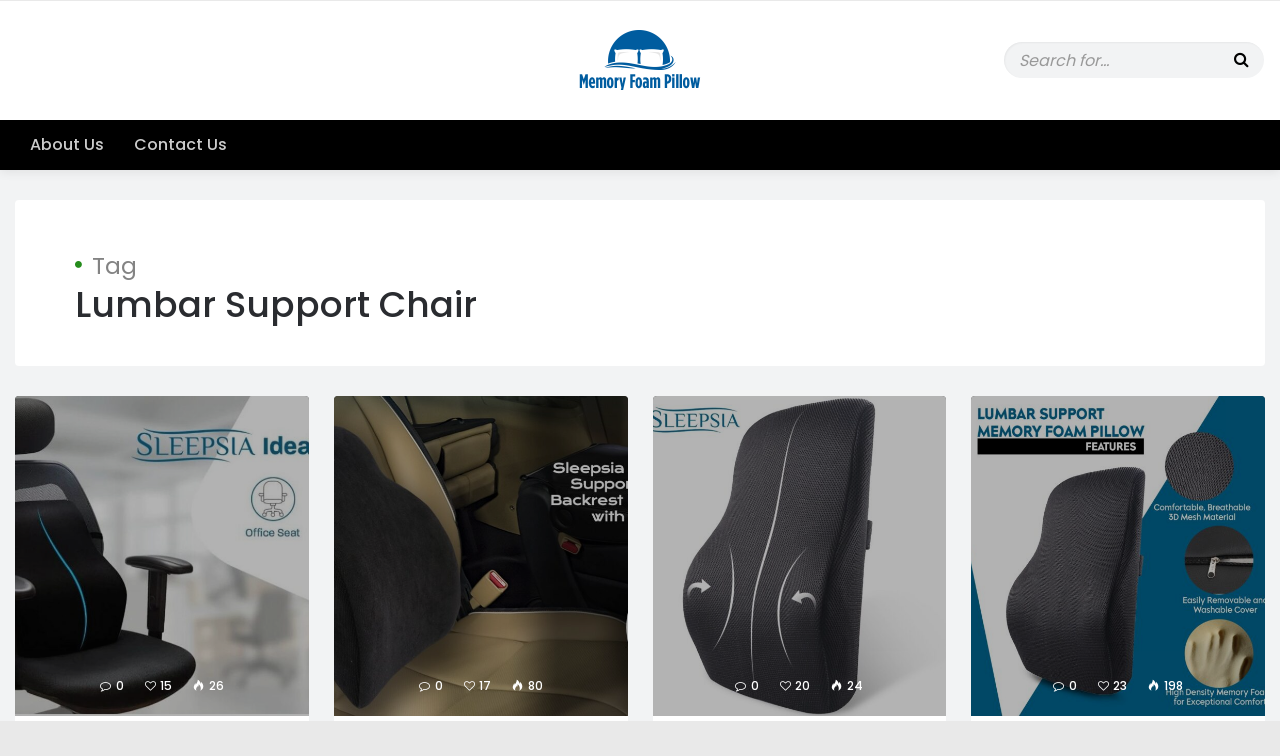

--- FILE ---
content_type: text/html; charset=UTF-8
request_url: https://www.memoryfoampillow.net/tag/lumbar-pillow/
body_size: 11022
content:
<!doctype html>
<html lang="en">
<head>
<!-- Global site tag (gtag.js) - Google Analytics -->
<script async src="https://www.googletagmanager.com/gtag/js?id=UA-225985125-1"></script>
<script>
  window.dataLayer = window.dataLayer || [];
  function gtag(){dataLayer.push(arguments);}
  gtag('js', new Date());

  gtag('config', 'UA-225985125-1');
</script>
	<meta charset="UTF-8">
	<meta http-equiv="X-UA-Compatible" content="IE=edge">
	<meta name="viewport" content="width=device-width, initial-scale=1">

	<link rel="pingback" href="https://www.memoryfoampillow.net/xmlrpc.php">
	
	<meta name='robots' content='index, follow, max-image-preview:large, max-snippet:-1, max-video-preview:-1' />

	<!-- This site is optimized with the Yoast SEO plugin v22.8 - https://yoast.com/wordpress/plugins/seo/ -->
	<title>Lumbar Pillow - Memory Foam Pillow</title>
	<link rel="canonical" href="https://www.memoryfoampillow.net/tag/lumbar-pillow/" />
	<meta property="og:locale" content="en_US" />
	<meta property="og:type" content="article" />
	<meta property="og:title" content="Lumbar Pillow - Memory Foam Pillow" />
	<meta property="og:url" content="https://www.memoryfoampillow.net/tag/lumbar-pillow/" />
	<meta property="og:site_name" content="Memory Foam Pillow" />
	<meta name="twitter:card" content="summary_large_image" />
	<script type="application/ld+json" class="yoast-schema-graph">{"@context":"https://schema.org","@graph":[{"@type":"CollectionPage","@id":"https://www.memoryfoampillow.net/tag/lumbar-pillow/","url":"https://www.memoryfoampillow.net/tag/lumbar-pillow/","name":"Lumbar Pillow - Memory Foam Pillow","isPartOf":{"@id":"https://www.memoryfoampillow.net/#website"},"primaryImageOfPage":{"@id":"https://www.memoryfoampillow.net/tag/lumbar-pillow/#primaryimage"},"image":{"@id":"https://www.memoryfoampillow.net/tag/lumbar-pillow/#primaryimage"},"thumbnailUrl":"https://www.memoryfoampillow.net/wp-content/uploads/2022/08/Chair-Pillow-For-Back-Pain.jpg","breadcrumb":{"@id":"https://www.memoryfoampillow.net/tag/lumbar-pillow/#breadcrumb"},"inLanguage":"en"},{"@type":"ImageObject","inLanguage":"en","@id":"https://www.memoryfoampillow.net/tag/lumbar-pillow/#primaryimage","url":"https://www.memoryfoampillow.net/wp-content/uploads/2022/08/Chair-Pillow-For-Back-Pain.jpg","contentUrl":"https://www.memoryfoampillow.net/wp-content/uploads/2022/08/Chair-Pillow-For-Back-Pain.jpg","width":1015,"height":637,"caption":"Chair Pillow For Back Pain"},{"@type":"BreadcrumbList","@id":"https://www.memoryfoampillow.net/tag/lumbar-pillow/#breadcrumb","itemListElement":[{"@type":"ListItem","position":1,"name":"Home","item":"https://www.memoryfoampillow.net/"},{"@type":"ListItem","position":2,"name":"Lumbar Pillow"}]},{"@type":"WebSite","@id":"https://www.memoryfoampillow.net/#website","url":"https://www.memoryfoampillow.net/","name":"Memory Foam Pillow","description":"Best Pillows In India","potentialAction":[{"@type":"SearchAction","target":{"@type":"EntryPoint","urlTemplate":"https://www.memoryfoampillow.net/?s={search_term_string}"},"query-input":"required name=search_term_string"}],"inLanguage":"en"}]}</script>
	<!-- / Yoast SEO plugin. -->


<link rel='dns-prefetch' href='//www.googletagmanager.com' />
<link rel='dns-prefetch' href='//fonts.googleapis.com' />
<link rel="alternate" type="application/rss+xml" title="Memory Foam Pillow &raquo; Feed" href="https://www.memoryfoampillow.net/feed/" />
<link rel="alternate" type="application/rss+xml" title="Memory Foam Pillow &raquo; Lumbar Pillow Tag Feed" href="https://www.memoryfoampillow.net/tag/lumbar-pillow/feed/" />
<link rel="alternate" type="application/rss+xml" title="Memory Foam Pillow &raquo; Stories Feed" href="https://www.memoryfoampillow.net/web-stories/feed/"><script type="text/javascript">
/* <![CDATA[ */
window._wpemojiSettings = {"baseUrl":"https:\/\/s.w.org\/images\/core\/emoji\/15.0.3\/72x72\/","ext":".png","svgUrl":"https:\/\/s.w.org\/images\/core\/emoji\/15.0.3\/svg\/","svgExt":".svg","source":{"concatemoji":"https:\/\/www.memoryfoampillow.net\/wp-includes\/js\/wp-emoji-release.min.js?ver=6.5.7"}};
/*! This file is auto-generated */
!function(i,n){var o,s,e;function c(e){try{var t={supportTests:e,timestamp:(new Date).valueOf()};sessionStorage.setItem(o,JSON.stringify(t))}catch(e){}}function p(e,t,n){e.clearRect(0,0,e.canvas.width,e.canvas.height),e.fillText(t,0,0);var t=new Uint32Array(e.getImageData(0,0,e.canvas.width,e.canvas.height).data),r=(e.clearRect(0,0,e.canvas.width,e.canvas.height),e.fillText(n,0,0),new Uint32Array(e.getImageData(0,0,e.canvas.width,e.canvas.height).data));return t.every(function(e,t){return e===r[t]})}function u(e,t,n){switch(t){case"flag":return n(e,"\ud83c\udff3\ufe0f\u200d\u26a7\ufe0f","\ud83c\udff3\ufe0f\u200b\u26a7\ufe0f")?!1:!n(e,"\ud83c\uddfa\ud83c\uddf3","\ud83c\uddfa\u200b\ud83c\uddf3")&&!n(e,"\ud83c\udff4\udb40\udc67\udb40\udc62\udb40\udc65\udb40\udc6e\udb40\udc67\udb40\udc7f","\ud83c\udff4\u200b\udb40\udc67\u200b\udb40\udc62\u200b\udb40\udc65\u200b\udb40\udc6e\u200b\udb40\udc67\u200b\udb40\udc7f");case"emoji":return!n(e,"\ud83d\udc26\u200d\u2b1b","\ud83d\udc26\u200b\u2b1b")}return!1}function f(e,t,n){var r="undefined"!=typeof WorkerGlobalScope&&self instanceof WorkerGlobalScope?new OffscreenCanvas(300,150):i.createElement("canvas"),a=r.getContext("2d",{willReadFrequently:!0}),o=(a.textBaseline="top",a.font="600 32px Arial",{});return e.forEach(function(e){o[e]=t(a,e,n)}),o}function t(e){var t=i.createElement("script");t.src=e,t.defer=!0,i.head.appendChild(t)}"undefined"!=typeof Promise&&(o="wpEmojiSettingsSupports",s=["flag","emoji"],n.supports={everything:!0,everythingExceptFlag:!0},e=new Promise(function(e){i.addEventListener("DOMContentLoaded",e,{once:!0})}),new Promise(function(t){var n=function(){try{var e=JSON.parse(sessionStorage.getItem(o));if("object"==typeof e&&"number"==typeof e.timestamp&&(new Date).valueOf()<e.timestamp+604800&&"object"==typeof e.supportTests)return e.supportTests}catch(e){}return null}();if(!n){if("undefined"!=typeof Worker&&"undefined"!=typeof OffscreenCanvas&&"undefined"!=typeof URL&&URL.createObjectURL&&"undefined"!=typeof Blob)try{var e="postMessage("+f.toString()+"("+[JSON.stringify(s),u.toString(),p.toString()].join(",")+"));",r=new Blob([e],{type:"text/javascript"}),a=new Worker(URL.createObjectURL(r),{name:"wpTestEmojiSupports"});return void(a.onmessage=function(e){c(n=e.data),a.terminate(),t(n)})}catch(e){}c(n=f(s,u,p))}t(n)}).then(function(e){for(var t in e)n.supports[t]=e[t],n.supports.everything=n.supports.everything&&n.supports[t],"flag"!==t&&(n.supports.everythingExceptFlag=n.supports.everythingExceptFlag&&n.supports[t]);n.supports.everythingExceptFlag=n.supports.everythingExceptFlag&&!n.supports.flag,n.DOMReady=!1,n.readyCallback=function(){n.DOMReady=!0}}).then(function(){return e}).then(function(){var e;n.supports.everything||(n.readyCallback(),(e=n.source||{}).concatemoji?t(e.concatemoji):e.wpemoji&&e.twemoji&&(t(e.twemoji),t(e.wpemoji)))}))}((window,document),window._wpemojiSettings);
/* ]]> */
</script>
<style id='wp-emoji-styles-inline-css' type='text/css'>

	img.wp-smiley, img.emoji {
		display: inline !important;
		border: none !important;
		box-shadow: none !important;
		height: 1em !important;
		width: 1em !important;
		margin: 0 0.07em !important;
		vertical-align: -0.1em !important;
		background: none !important;
		padding: 0 !important;
	}
</style>
<link rel='stylesheet' id='wp-block-library-css' href='https://www.memoryfoampillow.net/wp-includes/css/dist/block-library/style.min.css?ver=6.5.7' type='text/css' media='all' />
<link rel='stylesheet' id='font-awesome-css' href='https://www.memoryfoampillow.net/wp-content/plugins/contact-widgets/assets/css/font-awesome.min.css?ver=4.7.0' type='text/css' media='all' />
<style id='classic-theme-styles-inline-css' type='text/css'>
/*! This file is auto-generated */
.wp-block-button__link{color:#fff;background-color:#32373c;border-radius:9999px;box-shadow:none;text-decoration:none;padding:calc(.667em + 2px) calc(1.333em + 2px);font-size:1.125em}.wp-block-file__button{background:#32373c;color:#fff;text-decoration:none}
</style>
<style id='global-styles-inline-css' type='text/css'>
body{--wp--preset--color--black: #000000;--wp--preset--color--cyan-bluish-gray: #abb8c3;--wp--preset--color--white: #ffffff;--wp--preset--color--pale-pink: #f78da7;--wp--preset--color--vivid-red: #cf2e2e;--wp--preset--color--luminous-vivid-orange: #ff6900;--wp--preset--color--luminous-vivid-amber: #fcb900;--wp--preset--color--light-green-cyan: #7bdcb5;--wp--preset--color--vivid-green-cyan: #00d084;--wp--preset--color--pale-cyan-blue: #8ed1fc;--wp--preset--color--vivid-cyan-blue: #0693e3;--wp--preset--color--vivid-purple: #9b51e0;--wp--preset--gradient--vivid-cyan-blue-to-vivid-purple: linear-gradient(135deg,rgba(6,147,227,1) 0%,rgb(155,81,224) 100%);--wp--preset--gradient--light-green-cyan-to-vivid-green-cyan: linear-gradient(135deg,rgb(122,220,180) 0%,rgb(0,208,130) 100%);--wp--preset--gradient--luminous-vivid-amber-to-luminous-vivid-orange: linear-gradient(135deg,rgba(252,185,0,1) 0%,rgba(255,105,0,1) 100%);--wp--preset--gradient--luminous-vivid-orange-to-vivid-red: linear-gradient(135deg,rgba(255,105,0,1) 0%,rgb(207,46,46) 100%);--wp--preset--gradient--very-light-gray-to-cyan-bluish-gray: linear-gradient(135deg,rgb(238,238,238) 0%,rgb(169,184,195) 100%);--wp--preset--gradient--cool-to-warm-spectrum: linear-gradient(135deg,rgb(74,234,220) 0%,rgb(151,120,209) 20%,rgb(207,42,186) 40%,rgb(238,44,130) 60%,rgb(251,105,98) 80%,rgb(254,248,76) 100%);--wp--preset--gradient--blush-light-purple: linear-gradient(135deg,rgb(255,206,236) 0%,rgb(152,150,240) 100%);--wp--preset--gradient--blush-bordeaux: linear-gradient(135deg,rgb(254,205,165) 0%,rgb(254,45,45) 50%,rgb(107,0,62) 100%);--wp--preset--gradient--luminous-dusk: linear-gradient(135deg,rgb(255,203,112) 0%,rgb(199,81,192) 50%,rgb(65,88,208) 100%);--wp--preset--gradient--pale-ocean: linear-gradient(135deg,rgb(255,245,203) 0%,rgb(182,227,212) 50%,rgb(51,167,181) 100%);--wp--preset--gradient--electric-grass: linear-gradient(135deg,rgb(202,248,128) 0%,rgb(113,206,126) 100%);--wp--preset--gradient--midnight: linear-gradient(135deg,rgb(2,3,129) 0%,rgb(40,116,252) 100%);--wp--preset--font-size--small: 13px;--wp--preset--font-size--medium: 20px;--wp--preset--font-size--large: 36px;--wp--preset--font-size--x-large: 42px;--wp--preset--spacing--20: 0.44rem;--wp--preset--spacing--30: 0.67rem;--wp--preset--spacing--40: 1rem;--wp--preset--spacing--50: 1.5rem;--wp--preset--spacing--60: 2.25rem;--wp--preset--spacing--70: 3.38rem;--wp--preset--spacing--80: 5.06rem;--wp--preset--shadow--natural: 6px 6px 9px rgba(0, 0, 0, 0.2);--wp--preset--shadow--deep: 12px 12px 50px rgba(0, 0, 0, 0.4);--wp--preset--shadow--sharp: 6px 6px 0px rgba(0, 0, 0, 0.2);--wp--preset--shadow--outlined: 6px 6px 0px -3px rgba(255, 255, 255, 1), 6px 6px rgba(0, 0, 0, 1);--wp--preset--shadow--crisp: 6px 6px 0px rgba(0, 0, 0, 1);}:where(.is-layout-flex){gap: 0.5em;}:where(.is-layout-grid){gap: 0.5em;}body .is-layout-flex{display: flex;}body .is-layout-flex{flex-wrap: wrap;align-items: center;}body .is-layout-flex > *{margin: 0;}body .is-layout-grid{display: grid;}body .is-layout-grid > *{margin: 0;}:where(.wp-block-columns.is-layout-flex){gap: 2em;}:where(.wp-block-columns.is-layout-grid){gap: 2em;}:where(.wp-block-post-template.is-layout-flex){gap: 1.25em;}:where(.wp-block-post-template.is-layout-grid){gap: 1.25em;}.has-black-color{color: var(--wp--preset--color--black) !important;}.has-cyan-bluish-gray-color{color: var(--wp--preset--color--cyan-bluish-gray) !important;}.has-white-color{color: var(--wp--preset--color--white) !important;}.has-pale-pink-color{color: var(--wp--preset--color--pale-pink) !important;}.has-vivid-red-color{color: var(--wp--preset--color--vivid-red) !important;}.has-luminous-vivid-orange-color{color: var(--wp--preset--color--luminous-vivid-orange) !important;}.has-luminous-vivid-amber-color{color: var(--wp--preset--color--luminous-vivid-amber) !important;}.has-light-green-cyan-color{color: var(--wp--preset--color--light-green-cyan) !important;}.has-vivid-green-cyan-color{color: var(--wp--preset--color--vivid-green-cyan) !important;}.has-pale-cyan-blue-color{color: var(--wp--preset--color--pale-cyan-blue) !important;}.has-vivid-cyan-blue-color{color: var(--wp--preset--color--vivid-cyan-blue) !important;}.has-vivid-purple-color{color: var(--wp--preset--color--vivid-purple) !important;}.has-black-background-color{background-color: var(--wp--preset--color--black) !important;}.has-cyan-bluish-gray-background-color{background-color: var(--wp--preset--color--cyan-bluish-gray) !important;}.has-white-background-color{background-color: var(--wp--preset--color--white) !important;}.has-pale-pink-background-color{background-color: var(--wp--preset--color--pale-pink) !important;}.has-vivid-red-background-color{background-color: var(--wp--preset--color--vivid-red) !important;}.has-luminous-vivid-orange-background-color{background-color: var(--wp--preset--color--luminous-vivid-orange) !important;}.has-luminous-vivid-amber-background-color{background-color: var(--wp--preset--color--luminous-vivid-amber) !important;}.has-light-green-cyan-background-color{background-color: var(--wp--preset--color--light-green-cyan) !important;}.has-vivid-green-cyan-background-color{background-color: var(--wp--preset--color--vivid-green-cyan) !important;}.has-pale-cyan-blue-background-color{background-color: var(--wp--preset--color--pale-cyan-blue) !important;}.has-vivid-cyan-blue-background-color{background-color: var(--wp--preset--color--vivid-cyan-blue) !important;}.has-vivid-purple-background-color{background-color: var(--wp--preset--color--vivid-purple) !important;}.has-black-border-color{border-color: var(--wp--preset--color--black) !important;}.has-cyan-bluish-gray-border-color{border-color: var(--wp--preset--color--cyan-bluish-gray) !important;}.has-white-border-color{border-color: var(--wp--preset--color--white) !important;}.has-pale-pink-border-color{border-color: var(--wp--preset--color--pale-pink) !important;}.has-vivid-red-border-color{border-color: var(--wp--preset--color--vivid-red) !important;}.has-luminous-vivid-orange-border-color{border-color: var(--wp--preset--color--luminous-vivid-orange) !important;}.has-luminous-vivid-amber-border-color{border-color: var(--wp--preset--color--luminous-vivid-amber) !important;}.has-light-green-cyan-border-color{border-color: var(--wp--preset--color--light-green-cyan) !important;}.has-vivid-green-cyan-border-color{border-color: var(--wp--preset--color--vivid-green-cyan) !important;}.has-pale-cyan-blue-border-color{border-color: var(--wp--preset--color--pale-cyan-blue) !important;}.has-vivid-cyan-blue-border-color{border-color: var(--wp--preset--color--vivid-cyan-blue) !important;}.has-vivid-purple-border-color{border-color: var(--wp--preset--color--vivid-purple) !important;}.has-vivid-cyan-blue-to-vivid-purple-gradient-background{background: var(--wp--preset--gradient--vivid-cyan-blue-to-vivid-purple) !important;}.has-light-green-cyan-to-vivid-green-cyan-gradient-background{background: var(--wp--preset--gradient--light-green-cyan-to-vivid-green-cyan) !important;}.has-luminous-vivid-amber-to-luminous-vivid-orange-gradient-background{background: var(--wp--preset--gradient--luminous-vivid-amber-to-luminous-vivid-orange) !important;}.has-luminous-vivid-orange-to-vivid-red-gradient-background{background: var(--wp--preset--gradient--luminous-vivid-orange-to-vivid-red) !important;}.has-very-light-gray-to-cyan-bluish-gray-gradient-background{background: var(--wp--preset--gradient--very-light-gray-to-cyan-bluish-gray) !important;}.has-cool-to-warm-spectrum-gradient-background{background: var(--wp--preset--gradient--cool-to-warm-spectrum) !important;}.has-blush-light-purple-gradient-background{background: var(--wp--preset--gradient--blush-light-purple) !important;}.has-blush-bordeaux-gradient-background{background: var(--wp--preset--gradient--blush-bordeaux) !important;}.has-luminous-dusk-gradient-background{background: var(--wp--preset--gradient--luminous-dusk) !important;}.has-pale-ocean-gradient-background{background: var(--wp--preset--gradient--pale-ocean) !important;}.has-electric-grass-gradient-background{background: var(--wp--preset--gradient--electric-grass) !important;}.has-midnight-gradient-background{background: var(--wp--preset--gradient--midnight) !important;}.has-small-font-size{font-size: var(--wp--preset--font-size--small) !important;}.has-medium-font-size{font-size: var(--wp--preset--font-size--medium) !important;}.has-large-font-size{font-size: var(--wp--preset--font-size--large) !important;}.has-x-large-font-size{font-size: var(--wp--preset--font-size--x-large) !important;}
.wp-block-navigation a:where(:not(.wp-element-button)){color: inherit;}
:where(.wp-block-post-template.is-layout-flex){gap: 1.25em;}:where(.wp-block-post-template.is-layout-grid){gap: 1.25em;}
:where(.wp-block-columns.is-layout-flex){gap: 2em;}:where(.wp-block-columns.is-layout-grid){gap: 2em;}
.wp-block-pullquote{font-size: 1.5em;line-height: 1.6;}
</style>
<link rel='stylesheet' id='contact-form-7-css' href='https://www.memoryfoampillow.net/wp-content/plugins/contact-form-7/includes/css/styles.css?ver=5.9.6' type='text/css' media='all' />
<link rel='stylesheet' id='bootstrap-css' href='https://www.memoryfoampillow.net/wp-content/themes/waulah/css/bootstrap.min.css?ver=3.3.7' type='text/css' media='all' />
<link rel='stylesheet' id='icomoon-css' href='https://www.memoryfoampillow.net/wp-content/themes/waulah/css/icomoon.min.css?ver=6.5.7' type='text/css' media='all' />
<link rel='stylesheet' id='animate-css' href='https://www.memoryfoampillow.net/wp-content/themes/waulah/css/animate.min.css?ver=3.5.2' type='text/css' media='all' />
<link rel='stylesheet' id='swiper-css' href='https://www.memoryfoampillow.net/wp-content/themes/waulah/css/swiper.min.css?ver=3.4.2' type='text/css' media='all' />
<link rel='stylesheet' id='waulah_fonts-css' href='//fonts.googleapis.com/css?family=Lora%3A700%7CVarela+Round%26subset%3Dlatin%2Clatin-ext&#038;ver=1.0.0' type='text/css' media='all' />
<link rel='stylesheet' id='waulah_main_css-css' href='https://www.memoryfoampillow.net/wp-content/themes/waulah/style.css?ver=6.5.7' type='text/css' media='all' />
<style id='waulah_main_css-inline-css' type='text/css'>
.play-btn:hover, .play-btn:focus,.cat-label,.line-btn:after,.swiper-pagination-bullet-active,.swiper-button-next:hover, .swiper-container-rtl .swiper-button-prev:hover,.swiper-button-prev:hover, .swiper-container-rtl .swiper-button-next:hover, .ft-newsletter > form > input[type=email], .search-result:hover .post-type, .mega-menu-fullwidth > .dropdown-menu > li > a:before, .calendar_wrap #wp-calendar #today, .btn, button, input[type=button], input[type=submit], .page-numbers li span.current, .waulah-cat-widget li a .cat-post-count, .go-top, .single blockquote, .single-post .featured-inner-wrap .link-target-url .fa, .light-scheme .dropdown-menu > .active > a, .light-scheme .dropdown-menu > .active > a:hover, .light-scheme .dropdown-menu > .active > a:focus, .dark-scheme .dropdown-menu > .active > a, .dark-scheme .dropdown-menu > .active > a:hover, .dark-scheme .dropdown-menu > .active > a:focus, .dark-scheme .sub-menu > .active > a, .dark-scheme .sub-menu > .active > a:hover, .dark-scheme .sub-menu > .active > a:focus, .light-scheme .sub-menu > .active > a, .light-scheme .sub-menu > .active > a:hover, .light-scheme .sub-menu > .active > a:focus, .paginated-links > span { background-color:#258c1c; }.site-footer a:hover, .site-footer a:focus, .page-title:before, .widget-title:before, .post-meta .post-stats a:hover,.post-meta .post-stats a:focus, .svt ul li > a:hover, .svt ul li > a:focus, .search-result .result-title a, .ft-widgets a:hover, .ft-widgets a:focus, .calendar_wrap #wp-calendar a:hover, .calendar_wrap #wp-calendar a:focus, .comment-list li .comment-body .reply a:hover, .comment-list li .comment-body .reply a:focus, .single-post .link-target-url a, .waulah-cat-widget li a:hover, .waulah-cat-widget li a:focus { color:#258c1c; }
</style>
<link rel='stylesheet' id='magnific-popup-css' href='https://www.memoryfoampillow.net/wp-content/plugins/waulah-extensions/waulah_image_gallery/includes/lib/magnific_popup/magnific_popup.css?ver=1.2' type='text/css' media='screen' />
<link rel='stylesheet' id='waulah-image-gallery-css' href='https://www.memoryfoampillow.net/wp-content/plugins/waulah-extensions/waulah_image_gallery/includes/css/waulah-image-gallery.css?ver=1.2' type='text/css' media='screen' />
<link rel='stylesheet' id='redux-google-fonts-waulah_options-css' href='https://fonts.googleapis.com/css?family=Poppins%3A300%2C400%2C500%2C600%2C700&#038;ver=1619249739' type='text/css' media='all' />
<script type="text/javascript" src="https://www.memoryfoampillow.net/wp-includes/js/jquery/jquery.min.js?ver=3.7.1" id="jquery-core-js"></script>
<script type="text/javascript" src="https://www.memoryfoampillow.net/wp-includes/js/jquery/jquery-migrate.min.js?ver=3.4.1" id="jquery-migrate-js"></script>
<script type="text/javascript" id="simple-likes-public-js-js-extra">
/* <![CDATA[ */
var simpleLikes = {"ajaxurl":"https:\/\/www.memoryfoampillow.net\/wp-admin\/admin-ajax.php","like":"Like","unlike":"Unlike"};
/* ]]> */
</script>
<script type="text/javascript" src="https://www.memoryfoampillow.net/wp-content/themes/waulah/js/simple-likes-public.js?ver=0.5" id="simple-likes-public-js-js"></script>
<script type="text/javascript" src="https://www.memoryfoampillow.net/wp-content/themes/waulah/js/modernizr-2.8.3-respond-1.4.2.min.js?ver=6.5.7" id="modernizr-respond-js"></script>

<!-- Google tag (gtag.js) snippet added by Site Kit -->

<!-- Google Analytics snippet added by Site Kit -->
<script type="text/javascript" src="https://www.googletagmanager.com/gtag/js?id=G-JESV4HKFQD" id="google_gtagjs-js" async></script>
<script type="text/javascript" id="google_gtagjs-js-after">
/* <![CDATA[ */
window.dataLayer = window.dataLayer || [];function gtag(){dataLayer.push(arguments);}
gtag("set","linker",{"domains":["www.memoryfoampillow.net"]});
gtag("js", new Date());
gtag("set", "developer_id.dZTNiMT", true);
gtag("config", "G-JESV4HKFQD");
/* ]]> */
</script>

<!-- End Google tag (gtag.js) snippet added by Site Kit -->
<link rel="https://api.w.org/" href="https://www.memoryfoampillow.net/wp-json/" /><link rel="alternate" type="application/json" href="https://www.memoryfoampillow.net/wp-json/wp/v2/tags/398" /><link rel="EditURI" type="application/rsd+xml" title="RSD" href="https://www.memoryfoampillow.net/xmlrpc.php?rsd" />
<meta name="generator" content="WordPress 6.5.7" />
<meta name="generator" content="Site Kit by Google 1.128.1" /><script type="application/ld+json">{"@context":"http:\/\/schema.org","@type":"BreadcrumbList","itemListElement":[{"@type":"ListItem","position":1,"item":{"@id":"https:\/\/www.memoryfoampillow.net\/","name":"Home"}},{"@type":"ListItem","position":2,"item":{"@id":"http:\/\/www.memoryfoampillow.net\/tag\/lumbar-pillow\/","name":"Lumbar Pillow"}}]}</script><link rel="icon" href="https://www.memoryfoampillow.net/wp-content/uploads/2021/03/cropped-favicon-32x32.png" sizes="32x32" />
<link rel="icon" href="https://www.memoryfoampillow.net/wp-content/uploads/2021/03/cropped-favicon-192x192.png" sizes="192x192" />
<link rel="apple-touch-icon" href="https://www.memoryfoampillow.net/wp-content/uploads/2021/03/cropped-favicon-180x180.png" />
<meta name="msapplication-TileImage" content="https://www.memoryfoampillow.net/wp-content/uploads/2021/03/cropped-favicon-270x270.png" />
		<style type="text/css" id="wp-custom-css">
			body{ font-size:16px; color:#212121;}
li.wp-block-rss__item {
    border-bottom: 1px dashed #ccc;
    line-height: normal;
    margin: 0;
    padding: 10px 0;
}
.archive-title span {
    text-transform: capitalize;
}		</style>
		<style type="text/css" title="dynamic-css" class="options-output">body,.dropdown-menu li a,.menu-thumb .menu-thumb-title > .pub-by,.post-card.style1 .post-stats, .post-card .post-stats a, .link-url a, input, button, select, textarea, .article-subtitle, .search-query > span, .archive-title > small > span, .comments-heading .art-title, .not-found h1 small, .aside-widget .aside-article h4 a, .ft-widget .aside-article  h4 a,.logo-wrap .logo,.menu-thumb .menu-thumb-title,.featured-slider .swiper-slide .slide-inner .slide-title a, .dropcap, .mega-menu-fullwidth > .dropdown-menu > li > a, .navbar-brand{font-family:Poppins;}h1,h2,h3,h4,h5,h6,h1 a,h2 a,h3 a,h4 a,h5 a,h6 a,.h1,.h2,.h3,.h4,.h5,.h6{font-family:Poppins;}</style>	<meta name="google-site-verification" content="IH-753jQiAgg1M-MxbxtAFUaJzw4fHea6TehDu8mNoU" />
	<script type="text/javascript" data-id="alocdn-ldr" data-label="https://www.memoryfoampillow.net/" async defer src="//js.alocdn.com/c/dnkqh652.js"></script>
</head>
	
<body class="archive tag tag-lumbar-pillow tag-398 ">
<div class="body-wrapper fullwidth">

	<div class="preloader-wrap"><div class="preloader-wrap-inner"><div class="preloader"><div></div></div></div></div>

		
	<div class="header-wrap dark-scheme">
		<div class="header-top">
			<div class="container-fluid">
				<div class="row">
					<div class="col-md-4 col-xs-6 col1">
											</div>
					<div class="col-md-4 col-xs-6 col3">
						<div class="search-wrap">
							<div class="search-inner clearfix">
								<form class="search-form" role="search" method="get" action="https://www.memoryfoampillow.net/">
	<label class="sr-only">Search for:</label>
	<input class="search-field" type="text" value="" name="s" placeholder="Search for..." />
</form>							</div>
						</div>
					</div>
					<div class="col-md-4 col-xs-12 col2">
						<div class="logo-wrap">
							<div class="logo-inner">
								<a href="https://www.memoryfoampillow.net/" class="logo" title="Memory Foam Pillow"><img src="https://www.memoryfoampillow.net/wp-content/uploads/2021/03/memoryfoampillow-1.png" alt="Memory Foam Pillow"></a>
							</div>
						</div>
					</div>
				</div>
			</div>
		</div>
		<nav class="navbar navbar-inverse megamenu" style="background-color:#000000;" >
			<div class="container-fluid">
				<div class="navbar-header">
					<button type="button" class="navbar-toggle collapsed" data-toggle="collapse" data-target="#navbar" aria-expanded="false" aria-controls="navbar"> <span class="sr-only">Toggle navigation</span> <span class="icon-bar"></span> <span class="icon-bar"></span> <span class="icon-bar"></span> </button>
					<a href="https://www.memoryfoampillow.net/" class="navbar-brand" title="Memory Foam Pillow"><img src="https://www.memoryfoampillow.net/wp-content/uploads/2021/03/memoryfoampillow-white.png" alt="Memory Foam Pillow"></a>
				</div>
				<div id="navbar" class="navbar-collapse collapse">
					<ul id="menu-primary-menu" class="nav navbar-nav"><li id="menu-item-117" class="menu-item menu-item-type-post_type menu-item-object-page menu-item-117"><a title="About Us" href="https://www.memoryfoampillow.net/about/">About Us</a></li>
<li id="menu-item-113" class="menu-item menu-item-type-post_type menu-item-object-page menu-item-113"><a title="Contact Us" href="https://www.memoryfoampillow.net/contact/">Contact Us</a></li>
</ul>				</div>
			</div>
		</nav>
	</div><div class="container-fluid page-content archive-header">
	<div class="row">
		<div class="col-lg-12 content-area">
			<div class="content-inner">
				<h1 class="page-title search-query archive-title"><small>Tag</small><br><span>Lumbar Support Chair</span></h1>
				 
			</div>
		</div>
	</div>
</div>
	
	
	
	
<div id="paginated-grid" class="grid-wrapper archive-wrapper">
	<div class="container-fluid page-content sidebar-right">
		<div class="row">
						<div class="col-lg-12">
				<div class="grid">
					<div class="grid-sizer"></div>
					<div class="gutter-sizer"></div>
					
						
						<div class="grid-item">
							<div class="post-card -card  style1  custom-bg animate" data-animate="fadeIn" data-duration="1.5s" data-delay="0.9s" >
																<header class="card-header">
								
									<a href="https://www.memoryfoampillow.net/the-best-chair-pillow-for-back-pain-relief/" title="The Best Chair Pillow For Back Pain Relief" class="card-thumb" style="background-image:url(https://www.memoryfoampillow.net/wp-content/uploads/2022/08/Chair-Pillow-For-Back-Pain-580x620.jpg);">&nbsp;</a>									
																		
																		<ul class="list-inline post-stats">									
										<li><a href="https://www.memoryfoampillow.net/the-best-chair-pillow-for-back-pain-relief/#respond" title="Comments"><i class="fa fa-comment-o"></i> 0</a></li>										
										<li><span class="sl-wrapper"><a href="https://www.memoryfoampillow.net/wp-admin/admin-ajax.php?action=waulah_process_simple_like&#038;post_id=2516&#038;nonce=9da7e55925&#038;is_comment=0&#038;disabled=true" class="sl-button clearfix sl-button-2516" data-nonce="9da7e55925" data-post-id="2516" data-iscomment="0" title="Like"><i class="fa fa-heart-o"></i><span class="sl-count">15</span></a></span></li>										
																				
										<li><a class="views-started" href="https://www.memoryfoampillow.net/the-best-chair-pillow-for-back-pain-relief/" title="Views: 26"><i class="icon-fire"></i> 26</a></li>										
									</ul>
																		
																	</header>
								<div class="card-body">
									
																		<ul class="cat-list clearfix">
									<li><a class="cat-label" href="https://www.memoryfoampillow.net/category/lumbar-support-chair/" style="background-color:;" title="Lumbar Support Chair">Lumbar Support Chair</a></li><li><a class="cat-label" href="https://www.memoryfoampillow.net/category/lumbar-support-pillow/" style="background-color:;" title="Lumbar Support Pillow">Lumbar Support Pillow</a></li>									</ul>
									
																		<h3 class="card-title"><a href="https://www.memoryfoampillow.net/the-best-chair-pillow-for-back-pain-relief/" title="The Best Chair Pillow For Back Pain Relief">The Best Chair Pillow For Back Pain Relief</a></h3>
									<p class="excerpt">When you suffer from back pain, it can be difficult to find relief. Various medications and therapies may help for a while, but eventually the ...</p>
									<a href="https://www.memoryfoampillow.net/the-best-chair-pillow-for-back-pain-relief/" class="continue-reading" title="Continue Reading">Continue Reading <span class="more-arrow">→</span></a>																	</div>
								<footer class="card-footer">
									<p class="no-margin"><a href="https://www.memoryfoampillow.net/author/adminpillownet/" title="Aayush Ahuja">Aayush Ahuja</a>  <em>on</em>  <a href="https://www.memoryfoampillow.net/2022/08/09/" title="Date">August 9, 2022</a></p>
								</footer>
							</div>
						</div>
						
						<div class="grid-item">
							<div class="post-card -card  style1  custom-bg animate" data-animate="fadeIn" data-duration="1.5s" data-delay="0.5s" >
																<header class="card-header">
								
									<a href="https://www.memoryfoampillow.net/best-lumbar-support-pillow-to-keep-you-comfortable/" title="Best Lumbar Support Pillow To Keep You Comfortable" class="card-thumb" style="background-image:url(https://www.memoryfoampillow.net/wp-content/uploads/2022/07/Lumbar-Support-Pillow-580x620.jpg);">&nbsp;</a>									
																		
																		<ul class="list-inline post-stats">									
										<li><a href="https://www.memoryfoampillow.net/best-lumbar-support-pillow-to-keep-you-comfortable/#respond" title="Comments"><i class="fa fa-comment-o"></i> 0</a></li>										
										<li><span class="sl-wrapper"><a href="https://www.memoryfoampillow.net/wp-admin/admin-ajax.php?action=waulah_process_simple_like&#038;post_id=2460&#038;nonce=9da7e55925&#038;is_comment=0&#038;disabled=true" class="sl-button clearfix sl-button-2460" data-nonce="9da7e55925" data-post-id="2460" data-iscomment="0" title="Like"><i class="fa fa-heart-o"></i><span class="sl-count">17</span></a></span></li>										
																				
										<li><a class="views-started" href="https://www.memoryfoampillow.net/best-lumbar-support-pillow-to-keep-you-comfortable/" title="Views: 80"><i class="icon-fire"></i> 80</a></li>										
									</ul>
																		
																	</header>
								<div class="card-body">
									
																		<ul class="cat-list clearfix">
									<li><a class="cat-label" href="https://www.memoryfoampillow.net/category/lumbar-support-chair/" style="background-color:;" title="Lumbar Support Chair">Lumbar Support Chair</a></li><li><a class="cat-label" href="https://www.memoryfoampillow.net/category/lumbar-support-pillow/" style="background-color:;" title="Lumbar Support Pillow">Lumbar Support Pillow</a></li><li><a class="cat-label" href="https://www.memoryfoampillow.net/category/news/" style="background-color:;" title="News">News</a></li>									</ul>
									
																		<h3 class="card-title"><a href="https://www.memoryfoampillow.net/best-lumbar-support-pillow-to-keep-you-comfortable/" title="Best Lumbar Support Pillow To Keep You Comfortable">Best Lumbar Support Pillow To Keep You Comfortable</a></h3>
									<p class="excerpt">Sleeping on your side is a natural way to sleep and it&#8217;s generally considered the best position for spine health. However, there are times when ...</p>
									<a href="https://www.memoryfoampillow.net/best-lumbar-support-pillow-to-keep-you-comfortable/" class="continue-reading" title="Continue Reading">Continue Reading <span class="more-arrow">→</span></a>																	</div>
								<footer class="card-footer">
									<p class="no-margin"><a href="https://www.memoryfoampillow.net/author/adminpillownet/" title="Aayush Ahuja">Aayush Ahuja</a>  <em>on</em>  <a href="https://www.memoryfoampillow.net/2022/08/02/" title="Date">August 2, 2022</a></p>
								</footer>
							</div>
						</div>
						
						<div class="grid-item">
							<div class="post-card -card  style1  custom-bg animate" data-animate="fadeIn" data-duration="1.5s" data-delay="1s" >
																<header class="card-header">
								
									<a href="https://www.memoryfoampillow.net/what-is-the-best-lumbar-pillow-to-help-a-back/" title="What Is The Best Lumbar Pillow To Help A Back?" class="card-thumb" style="background-image:url(https://www.memoryfoampillow.net/wp-content/uploads/2022/04/Best-Lumbar-Pillow-580x620.jpg);">&nbsp;</a>									
																		
																		<ul class="list-inline post-stats">									
										<li><a href="https://www.memoryfoampillow.net/what-is-the-best-lumbar-pillow-to-help-a-back/#respond" title="Comments"><i class="fa fa-comment-o"></i> 0</a></li>										
										<li><span class="sl-wrapper"><a href="https://www.memoryfoampillow.net/wp-admin/admin-ajax.php?action=waulah_process_simple_like&#038;post_id=1785&#038;nonce=9da7e55925&#038;is_comment=0&#038;disabled=true" class="sl-button clearfix sl-button-1785" data-nonce="9da7e55925" data-post-id="1785" data-iscomment="0" title="Like"><i class="fa fa-heart-o"></i><span class="sl-count">20</span></a></span></li>										
																				
										<li><a class="views-started" href="https://www.memoryfoampillow.net/what-is-the-best-lumbar-pillow-to-help-a-back/" title="Views: 24"><i class="icon-fire"></i> 24</a></li>										
									</ul>
																		
																	</header>
								<div class="card-body">
									
																		<ul class="cat-list clearfix">
									<li><a class="cat-label" href="https://www.memoryfoampillow.net/category/lumbar-support-chair/" style="background-color:;" title="Lumbar Support Chair">Lumbar Support Chair</a></li><li><a class="cat-label" href="https://www.memoryfoampillow.net/category/lumbar-support-pillow/" style="background-color:;" title="Lumbar Support Pillow">Lumbar Support Pillow</a></li>									</ul>
									
																		<h3 class="card-title"><a href="https://www.memoryfoampillow.net/what-is-the-best-lumbar-pillow-to-help-a-back/" title="What Is The Best Lumbar Pillow To Help A Back?">What Is The Best Lumbar Pillow To Help A Back?</a></h3>
									<p class="excerpt">Those who suffer from back pain often turn to lumbar support pillows to soothe their aches and pains. This blog article compares the benefits and ...</p>
									<a href="https://www.memoryfoampillow.net/what-is-the-best-lumbar-pillow-to-help-a-back/" class="continue-reading" title="Continue Reading">Continue Reading <span class="more-arrow">→</span></a>																	</div>
								<footer class="card-footer">
									<p class="no-margin"><a href="https://www.memoryfoampillow.net/author/adminpillownet/" title="Aayush Ahuja">Aayush Ahuja</a>  <em>on</em>  <a href="https://www.memoryfoampillow.net/2022/04/25/" title="Date">April 25, 2022</a></p>
								</footer>
							</div>
						</div>
						
						<div class="grid-item">
							<div class="post-card -card  style1  custom-bg animate" data-animate="fadeIn" data-duration="1.5s" data-delay="0.8s" >
																<header class="card-header">
								
									<a href="https://www.memoryfoampillow.net/a-blog-about-the-lumbar-support-for-chair/" title="A Blog About the Lumbar Support for Chair" class="card-thumb" style="background-image:url(https://www.memoryfoampillow.net/wp-content/uploads/2022/02/Lumber-Support-580x620.jpg);">&nbsp;</a>									
																		
																		<ul class="list-inline post-stats">									
										<li><a href="https://www.memoryfoampillow.net/a-blog-about-the-lumbar-support-for-chair/#respond" title="Comments"><i class="fa fa-comment-o"></i> 0</a></li>										
										<li><span class="sl-wrapper"><a href="https://www.memoryfoampillow.net/wp-admin/admin-ajax.php?action=waulah_process_simple_like&#038;post_id=1516&#038;nonce=9da7e55925&#038;is_comment=0&#038;disabled=true" class="sl-button clearfix sl-button-1516" data-nonce="9da7e55925" data-post-id="1516" data-iscomment="0" title="Like"><i class="fa fa-heart-o"></i><span class="sl-count">23</span></a></span></li>										
																				
										<li><a class="views-started" href="https://www.memoryfoampillow.net/a-blog-about-the-lumbar-support-for-chair/" title="Views: 198"><i class="icon-fire"></i> 198</a></li>										
									</ul>
																		
																	</header>
								<div class="card-body">
									
																		<ul class="cat-list clearfix">
									<li><a class="cat-label" href="https://www.memoryfoampillow.net/category/lumbar-support-pillow/" style="background-color:;" title="Lumbar Support Pillow">Lumbar Support Pillow</a></li>									</ul>
									
																		<h3 class="card-title"><a href="https://www.memoryfoampillow.net/a-blog-about-the-lumbar-support-for-chair/" title="A Blog About the Lumbar Support for Chair">A Blog About the Lumbar Support for Chair</a></h3>
									<p class="excerpt">Lumbar support is meant to be a chair with a back that supports the lumbar region of the spine, so it promotes good posture and ...</p>
									<a href="https://www.memoryfoampillow.net/a-blog-about-the-lumbar-support-for-chair/" class="continue-reading" title="Continue Reading">Continue Reading <span class="more-arrow">→</span></a>																	</div>
								<footer class="card-footer">
									<p class="no-margin"><a href="https://www.memoryfoampillow.net/author/admin/" title="Aayush Ahuja">Aayush Ahuja</a>  <em>on</em>  <a href="https://www.memoryfoampillow.net/2022/02/16/" title="Date">February 16, 2022</a></p>
								</footer>
							</div>
						</div>
												
				</div>
							</div>
					</div>
	</div>
</div>


<div class="ft-widgets dark-layout">
	<div class="container-fluid">
		<div class="row">
			<div class="col-lg-3 col-sm-6 col-one">
				<div class="ft-widget"><h4 class="widget-title">Featured Posts</h4>
<div class="aside-article clearfix">
	<a class="thumb" href="https://www.memoryfoampillow.net/which-pillow-should-be-used-at-what-time/" title="Which Pillow Should Be Used at What Time?"><img src="https://www.memoryfoampillow.net/wp-content/uploads/2025/10/Which-Pillow-Should-Be-Used-at-What-Time-320x230.jpg" alt="Which Pillow Should Be Used at What Time?">
											</a>
	<h4><a class="title" href="https://www.memoryfoampillow.net/which-pillow-should-be-used-at-what-time/" title="Which Pillow Should Be Used at What Time?">Which Pillow Should Be Used at What Time?</a></h4>
	<small>October 10, 2025</small>
</div>
<div class="aside-article clearfix">
	<a class="thumb" href="https://www.memoryfoampillow.net/how-to-use-u-shaped-coccyx-orthopedic-foam-seat-cushion/" title="How to Use U Shaped Coccyx Orthopedic Foam Seat Cushion"><img src="https://www.memoryfoampillow.net/wp-content/uploads/2019/04/U-Shaped-Coccyx-Orthopedic-Foam-Seat-Cushion.jpg" alt="How to Use U Shaped Coccyx Orthopedic Foam Seat Cushion">
											</a>
	<h4><a class="title" href="https://www.memoryfoampillow.net/how-to-use-u-shaped-coccyx-orthopedic-foam-seat-cushion/" title="How to Use U Shaped Coccyx Orthopedic Foam Seat Cushion">How to Use U Shaped Coccyx Orthopedic Foam Seat Cushion</a></h4>
	<small>April 19, 2019</small>
</div>
	
</div>

			</div>
			<div class="col-lg-3 col-sm-6 col-two">
							</div>
			<div class="col-lg-12 hidden-lg clearfix">&nbsp;</div>
			<div class="col-lg-3 col-sm-6 col-three">
				<div class="ft-widget"><h4 class="widget-title">Newsletter</h4><p class="widget-sub-title">Subscribe here to get latest news and updates right in your inbox.</p>
<form class="subscription-form" id="mailchimp">
	<div class="form-group">
		<input class="form-control" type="email" name="subscriber-email" id="subscriber-email" placeholder="Enter email...">
	</div>
	<button class="btn btn-primary btn-block" type="submit">Subscribe</button>
	
	<!-- success and error messages -->
	<div class="sub-response">
		<div class="subscription-success text-success"></div>
		<div class="subscription-error text-danger"></div>
	</div>
</form>

</div>
<script type="text/javascript">
jQuery(document).ready( function($){	
	'use strict';	
	$('#mailchimp').ajaxChimp({
		callback: mailchimpCallback,
		url: "http://oscodo.us9.list-manage.com/subscribe/post?u=aef5e76b30521b771cf866464&id=f9f9e8db45"
	});	
	function mailchimpCallback(resp) {
		 if (resp.result === 'success') {
			$('#mailchimp .subscription-success').html('Thank you! Please check your email for confirmation.').slideDown(1000);
			$('#mailchimp .subscription-error').slideUp(500);
			
		} else if(resp.result === 'error') {
			$('#mailchimp .subscription-success').slideUp(500);
			$('#mailchimp .subscription-error').html('<i class="icon_close_alt2"></i>' + resp.msg).slideDown(1000);
		}  
	}
});
</script>			</div>
			<div class="col-lg-3 col-sm-6 col-four">
				<div class="ft-widget"><h4 class="widget-title">Categories</h4>
<ul class="waulah-cat-widget clearfix">
<li><a href="https://www.memoryfoampillow.net/category/aroma-diffuser/" title="Aroma Diffuser">Aroma Diffuser <span class="label cat-post-count" style="background-color:;">74</span></a></li><li><a href="https://www.memoryfoampillow.net/category/baby-pillow/" title="baby pillow">baby pillow <span class="label cat-post-count" style="background-color:;">12</span></a></li><li><a href="https://www.memoryfoampillow.net/category/bamboo-pillow/" title="Bamboo Pillow">Bamboo Pillow <span class="label cat-post-count" style="background-color:;">16</span></a></li><li><a href="https://www.memoryfoampillow.net/category/blog/" title="Blog">Blog <span class="label cat-post-count" style="background-color:;">105</span></a></li><li><a href="https://www.memoryfoampillow.net/category/cervical-pillow/" title="cervical pillow">cervical pillow <span class="label cat-post-count" style="background-color:;">170</span></a></li><li><a href="https://www.memoryfoampillow.net/category/coccyx-pillow/" title="coccyx pillow">coccyx pillow <span class="label cat-post-count" style="background-color:;">18</span></a></li><li><a href="https://www.memoryfoampillow.net/category/contour-pillow/" title="contour pillow">contour pillow <span class="label cat-post-count" style="background-color:;">40</span></a></li><li><a href="https://www.memoryfoampillow.net/category/couple-pillow/" title="couple pillow">couple pillow <span class="label cat-post-count" style="background-color:;">5</span></a></li><li><a href="https://www.memoryfoampillow.net/category/health/" title="Health">Health <span class="label cat-post-count" style="background-color:;">146</span></a></li><li><a href="https://www.memoryfoampillow.net/category/humidifier/" title="Humidifier">Humidifier <span class="label cat-post-count" style="background-color:;">2</span></a></li><li><a href="https://www.memoryfoampillow.net/category/kids-pillow/" title="kids pillow">kids pillow <span class="label cat-post-count" style="background-color:;">36</span></a></li><li><a href="https://www.memoryfoampillow.net/category/knee-pillow/" title="knee pillow">knee pillow <span class="label cat-post-count" style="background-color:;">5</span></a></li><li><a href="https://www.memoryfoampillow.net/category/lumbar-support-chair/" title="Lumbar Support Chair">Lumbar Support Chair <span class="label cat-post-count" style="background-color:;">19</span></a></li><li><a href="https://www.memoryfoampillow.net/category/lumbar-support-pillow/" title="Lumbar Support Pillow">Lumbar Support Pillow <span class="label cat-post-count" style="background-color:;">31</span></a></li><li><a href="https://www.memoryfoampillow.net/category/memory-foam-pillow/" title="Memory Foam Pillow">Memory Foam Pillow <span class="label cat-post-count" style="background-color:;">185</span></a></li><li><a href="https://www.memoryfoampillow.net/category/microfiber/" title="Microfiber">Microfiber <span class="label cat-post-count" style="background-color:;">10</span></a></li><li><a href="https://www.memoryfoampillow.net/category/microfiber-pillow/" title="microfiber pillow">microfiber pillow <span class="label cat-post-count" style="background-color:;">57</span></a></li><li><a href="https://www.memoryfoampillow.net/category/contour-pillow/neck-pillow/" title="Neck Pillow">Neck Pillow <span class="label cat-post-count" style="background-color:;">62</span></a></li><li><a href="https://www.memoryfoampillow.net/category/news/" title="News">News <span class="label cat-post-count" style="background-color:;">260</span></a></li><li><a href="https://www.memoryfoampillow.net/category/pillow-cover/" title="pillow cover">pillow cover <span class="label cat-post-count" style="background-color:;">4</span></a></li><li><a href="https://www.memoryfoampillow.net/category/pillow-for-neck-pain/" title="Pillow for Neck Pain">Pillow for Neck Pain <span class="label cat-post-count" style="background-color:;">77</span></a></li><li><a href="https://www.memoryfoampillow.net/category/pillow-for-sleeping/" title="pillow for sleeping">pillow for sleeping <span class="label cat-post-count" style="background-color:;">7</span></a></li><li><a href="https://www.memoryfoampillow.net/category/pillows/" title="Pillows">Pillows <span class="label cat-post-count" style="background-color:;">12</span></a></li><li><a href="https://www.memoryfoampillow.net/category/wedge-pillow/" title="wedge pillow">wedge pillow <span class="label cat-post-count" style="background-color:;">55</span></a></li></ul>

</div>

			</div>
		</div>
	</div>
</div>
<footer class="site-footer dark-layout">
			<div class="ft-newsletter">
		<form class="subscription-form clearfix" id="btm-mailchimp" action="#">
			<input type="email" name="subscriber-email" id="subscriber-email" placeholder="Email address..." autocomplete="off" required />
			<button type="submit"><span class="sr-only">Subscribe</span><i class="fa fa-envelope"></i></button>				
			<!-- success and error messages -->
			<div class="sub-response">
				<div class="subscription-success text-success"></div>
				<div class="subscription-error text-danger"></div>
			</div>
		</form>
	</div>
		
		<div class="ft-inner">
		<div class="container-fluid">
			<div class="row">
				<div class="col-lg-12 text-center">
					<ul id="menu-primary-menu-1" class="ft-nav list-inline"><li class="menu-item menu-item-type-post_type menu-item-object-page menu-item-117"><a href="https://www.memoryfoampillow.net/about/">About Us</a></li>
<li class="menu-item menu-item-type-post_type menu-item-object-page menu-item-113"><a href="https://www.memoryfoampillow.net/contact/">Contact Us</a></li>
</ul>				</div>
			</div>
		</div>
	</div>
		
	<div class="ft-bottom">
		<div class="container-fluid">
			<div class="row">
				<div class="col-sm-6">
									</div>
				<div class="col-sm-6">		
										<p class="copyright no-margin">Copyright &copy; 2021 Memoryfoampillow.net</p>
				</div>
			</div>
		</div>
	</div>
	
</footer>

</div>

	<!-- Back to Top Button -->
	<a href="#0" class="go-top" title="Back to top"><i class="fa fa-angle-up"></i></a>

<script type="text/javascript" src="https://www.memoryfoampillow.net/wp-content/plugins/contact-form-7/includes/swv/js/index.js?ver=5.9.6" id="swv-js"></script>
<script type="text/javascript" id="contact-form-7-js-extra">
/* <![CDATA[ */
var wpcf7 = {"api":{"root":"https:\/\/www.memoryfoampillow.net\/wp-json\/","namespace":"contact-form-7\/v1"}};
/* ]]> */
</script>
<script type="text/javascript" src="https://www.memoryfoampillow.net/wp-content/plugins/contact-form-7/includes/js/index.js?ver=5.9.6" id="contact-form-7-js"></script>
<script type="text/javascript" src="https://www.memoryfoampillow.net/wp-content/themes/waulah/js/bootstrap.min.js?ver=3.3.7" id="bootstrap-js"></script>
<script type="text/javascript" src="https://www.memoryfoampillow.net/wp-content/plugins/waulah-extensions/waulah_widgets/inc/flickr/js/flickr.js?ver=6.5.7" id="flickr_js-js"></script>
<script type="text/javascript" src="https://www.memoryfoampillow.net/wp-content/plugins/waulah-extensions/waulah_widgets/inc/mailchimp/js/ajaxchimp.js?ver=6.5.7" id="ajaxchimp-js"></script>
<script type="text/javascript" src="https://www.memoryfoampillow.net/wp-content/themes/waulah/js/fitvids.min.js?ver=6.5.7" id="fitvids-js"></script>
<script type="text/javascript" src="https://www.memoryfoampillow.net/wp-content/themes/waulah/js/swiper.min.js?ver=6.5.7" id="swiper-js"></script>
<script type="text/javascript" src="https://www.memoryfoampillow.net/wp-content/themes/waulah/js/scrolla.jquery.min.js?ver=6.5.7" id="scrolla-js"></script>
<script type="text/javascript" src="https://www.memoryfoampillow.net/wp-includes/js/imagesloaded.min.js?ver=5.0.0" id="imagesloaded-js"></script>
<script type="text/javascript" src="https://www.memoryfoampillow.net/wp-includes/js/masonry.min.js?ver=4.2.2" id="masonry-js"></script>
<script type="text/javascript" id="waulah_infinite_load-js-extra">
/* <![CDATA[ */
var hbloadmore = {"nonce":"18a1213902","url":"https:\/\/www.memoryfoampillow.net\/wp-admin\/admin-ajax.php","query":{"tag":"lumbar-pillow"},"loadmore":"Load More","loadingposts":"Loading...","nomoreposts":"No More Posts"};
/* ]]> */
</script>
<script type="text/javascript" src="https://www.memoryfoampillow.net/wp-content/themes/waulah/js/infinite-load.js?ver=6.5.7" id="waulah_infinite_load-js"></script>
<script type="text/javascript" src="https://www.memoryfoampillow.net/wp-content/themes/waulah/js/only-grid.js?ver=6.5.7" id="waulah_only_grid-js"></script>
<script type="text/javascript" src="https://www.memoryfoampillow.net/wp-content/themes/waulah/js/main.js?ver=6.5.7" id="waulah_main_js-js"></script>
<script type="text/javascript" src="https://www.memoryfoampillow.net/wp-content/plugins/waulah-extensions/waulah_image_gallery/includes/lib/magnific_popup/magnific_popup.js?ver=1.2" id="magnific-popup-js"></script>

<script>
  jQuery(document).ready(function() {						  
	jQuery(".grid, .image-gallery").magnificPopup({
		removalDelay: 300,
		disableOn: 400,
		mainClass: 'mfp-with-zoom',
		type: 'image',
		delegate: '.popup',
		gallery:{
			enabled:true
		}
	});
  });
</script>


<script defer src="https://static.cloudflareinsights.com/beacon.min.js/vcd15cbe7772f49c399c6a5babf22c1241717689176015" integrity="sha512-ZpsOmlRQV6y907TI0dKBHq9Md29nnaEIPlkf84rnaERnq6zvWvPUqr2ft8M1aS28oN72PdrCzSjY4U6VaAw1EQ==" data-cf-beacon='{"version":"2024.11.0","token":"1dcc424f8b094db4b3c44bed77cd7564","r":1,"server_timing":{"name":{"cfCacheStatus":true,"cfEdge":true,"cfExtPri":true,"cfL4":true,"cfOrigin":true,"cfSpeedBrain":true},"location_startswith":null}}' crossorigin="anonymous"></script>
</body>
</html>

--- FILE ---
content_type: application/javascript
request_url: https://js.alocdn.com/c/dnkqh652.js
body_size: 2286
content:
!function(n){function d(e){for(var t=e+"=",r=decodeURIComponent(document.cookie).split(";"),n=0;n<r.length;n++){for(var a=r[n];" "==a.charAt(0);)a=a.substring(1);if(0==a.indexOf(t))return a.substring(t.length,a.length)}return undefined}function c(e,t,r,n){var a="expires="+r.toUTCString();document.cookie=e+"="+t+";"+a+";path=/;domain="+n+";samesite=lax;"}function e(){return"undefined"!=typeof crypto&&"undefined"!=typeof Uint8Array?([1e7]+-1e3+-4e3+-8e3+-1e11).replace(/[018]/g,function(e){return(e^crypto.getRandomValues(new Uint8Array(1))[0]&15>>e/4).toString(16)}):"xxxxxxxx-xxxx-4xxx-yxxx-xxxxxxxxxxxx".replace(/[xy]/g,function(e){var t=16*Math.random()|0;return("x"==e?t:3&t|8).toString(16)})}function t(e){var t,r=new Date((new Date).getTime()+31536e6),n=document.location.hostname.split("."),a=n.length,o="."+n[a-1];if(!(a<2)){for(var i=a-2;0<=i;i--)if(o="."+n[i]+o,c(m,e,r,o),d(m)!==undefined){t=e;break}return t}}function a(e,t,r,n){var a,o=e.getElementsByTagName(t)[0];e.getElementById(r)||((a=e.createElement(t)).id=r,a.src=n,o.parentNode.insertBefore(a,o))}function r(e,t){var r=n.createElement(e);r.style.display="none",r.width=0,r.height=0,r.border=0,r.src=t,n.body.appendChild(r)}function o(){if(f.stmp)for(var e=0,t=l.length;e<t;e++)if(0<(f.stmp&Math.pow(2,e))){var r=l[e];r.params(),a(n,"script",r.ext,r.src)}}function i(e){function t(e,t){if(!t||0===t.length)return"";var r=e.replace(/-/g,"_"),n=o+r+"="+encodeURIComponent(t);return o="&",a.length+n.length<2030?n:""}var a,o="?";return a=s+"/c/"+f.aid+"/a/"+f.a+"/"+e,f.label&&(a+=t("label",f.label)),p.forEach(function(e){f[e]!==undefined&&null!==f[e]&&(a+=t(e,f[e]))}),a+=t("title",document.title),a+=t("url",location.href),a+=t("referrer",document.referrer),g&&(a+=t("auid",g)),a}function u(){r("img",i("p.gif"))}var l=[],f={},x=document.querySelector('[data-id="alocdn-ldr"]'),p=["label","category","search-term","product","product-added-to-cart","product-ordered","cart-created","order-placed","order-id","order-amount","ident-md5","ident-email"];x&&(f.server=x.getAttribute("data-server"),f.a=x.getAttribute("data-action"),p.forEach(function(e){var t=x.getAttribute("data-"+e);null!==t&&t!==undefined&&0<t.length&&(f[e]=t.slice(0,150))})),f.aid="dnkqh652",f.a=f.a||"etarget",f.stmp=isNaN(f.stmp)?1:parseInt(f.stmp,10);var s=f.server||"https://p.alocdn.com",m="alo_uid",g=d(m);g?t(g):g=t(e()),u(),o()}(document);